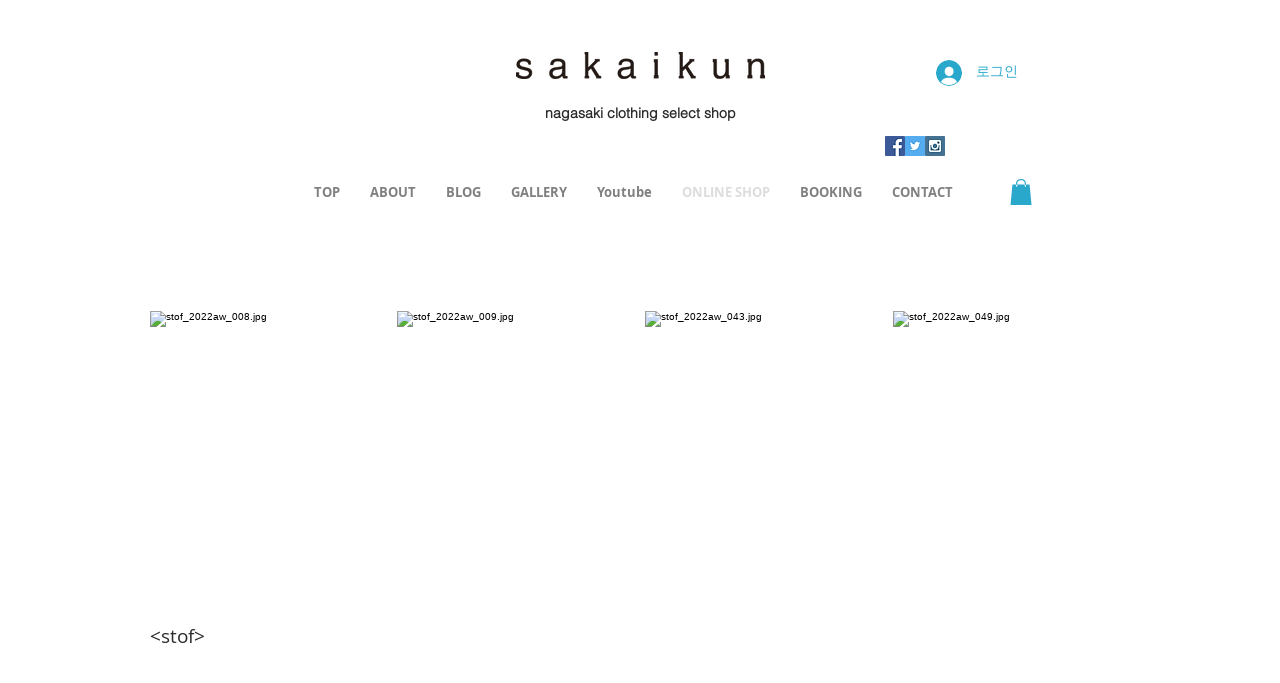

--- FILE ---
content_type: text/html; charset=utf-8
request_url: https://www.google.com/recaptcha/api2/aframe
body_size: 268
content:
<!DOCTYPE HTML><html><head><meta http-equiv="content-type" content="text/html; charset=UTF-8"></head><body><script nonce="9AxhQ3J7xSUzvnwMFKc9dA">/** Anti-fraud and anti-abuse applications only. See google.com/recaptcha */ try{var clients={'sodar':'https://pagead2.googlesyndication.com/pagead/sodar?'};window.addEventListener("message",function(a){try{if(a.source===window.parent){var b=JSON.parse(a.data);var c=clients[b['id']];if(c){var d=document.createElement('img');d.src=c+b['params']+'&rc='+(localStorage.getItem("rc::a")?sessionStorage.getItem("rc::b"):"");window.document.body.appendChild(d);sessionStorage.setItem("rc::e",parseInt(sessionStorage.getItem("rc::e")||0)+1);localStorage.setItem("rc::h",'1768980261449');}}}catch(b){}});window.parent.postMessage("_grecaptcha_ready", "*");}catch(b){}</script></body></html>